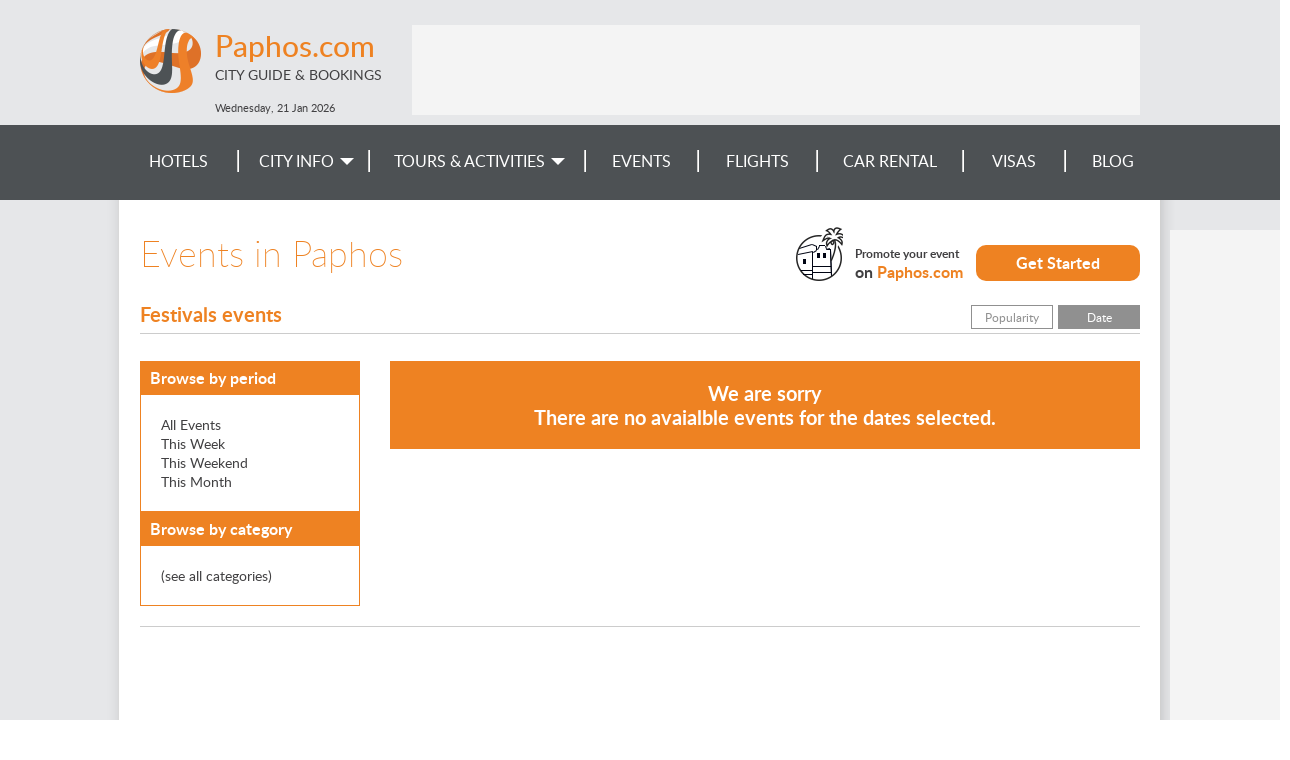

--- FILE ---
content_type: text/html; charset=utf-8
request_url: https://www.paphos.com/events/category/festivals/?ordering=
body_size: 5017
content:
<!DOCTYPE html><html><head><title>
        
            
                Paphos (Cyprus) - Local Travel Information and City Guide
            
        
    </title><meta name="viewport" content="width=device-width, initial-scale=1.0"><meta name="description" content="Paphos Tourism and Travel Information. A complete guide to hotels in Paphos, flights to Paphos, entertainment, news and more on Paphos, Cyprus." /><meta name="keywords" content="Paphos,Cyprus,Entertainment,Travel,History,Beaches,Flights,Hotels,Restaurants,News,Information,Economy,Nightlife, Baths of Aphrodite,City" /><meta name="robots" content="index,follow" /><link rel="SHORTCUT ICON" href="/media/img/paphos/favicon.ico" type="image/x-icon" /><link rel="stylesheet" href="/media/css/jquery-ui-1.11.4.custom.min.css"><link rel="stylesheet" href="/media/css/skeleton_new.css?ver=1.3" /><!-- <link rel="stylesheet" href="/media/css/display-ads.css" /> --><!-- <link rel="stylesheet" href="/media/css/news.css" /> --><!--[if lt IE 8]><link rel="stylesheet" href="/media/css/ie_new.css" /><![endif]--><link rel="alternate" type="application/atom+xml" title="City Events Feed" href="/events/feed/" /><link rel="stylesheet" href="/media/css/events_new.css" /><link href="/media/css/paphos/booking.css" rel="stylesheet"/><link rel="stylesheet" href="/media/css/paphos/index.css" /><link rel="stylesheet" href="/media/css/responsive_new.css?ver=1.2.10" /><script type="text/javascript" src="/media/js/jquery-1.12.3.min.js"></script><script type="text/javascript" src="/media/js/jquery-ui-1.11.4.custom.min.js"></script><script type="text/javascript" src="/media/js/common.js"></script><script type="text/javascript" src="/media/js/jquery.expander.min.js"></script><script type="text/javascript" src="/media/js/tabbed.js"></script><script type="text/javascript" src="/media/js/jquery.carouFredSel-6.2.1-packed.js"></script><script type="text/javascript" src="/media/js/jquery.touchSwipe.min.js"></script><script>
$(document).ready(function(){$('#menuToggler').click(function() {var self = $(this);if(self.data('open')){$('#menu-mobile').slideUp(200,function(){$('#menuToggler').removeClass('active clrbgr');});
self.data('open', false);}else{$('#menu-mobile').slideDown(300);$(this).addClass('active clrbgr');self.data('open', true);}});if($(window).width() < 634){var selfex = $(this);selfex.data('open', true);$('#explore label').click(function(){if(selfex.data('open')){$('.exploreLinks').slideDown(300);$(this).addClass('active');
selfex.data('open', false);}else{$('.exploreLinks').slideUp(200,function(){$('#explore label').removeClass('active');});
selfex.data('open', true);}});}});</script><script>
$(function(){controls = '.children-n-select,.children-n-select-flight';for(var i=0;i < $(controls).length;i++){$(controls)[i].value=0;}
$(controls).change(function(){if(this.value > 0)
$('.children_age_select').show();else
$('.children_age_select').hide();$(controls).attr('value', this.value);for (var i=1 ; i <= 3;i++){if(i <= this.value)
$('.children-age-1-' + i).show();else
$('.children-age-1-' + i).hide();}});});
$(document).ready(function(){$('.dp-choose-date, .date-pick, .ui-datepicker-next, .ui-datepicker-prev').click(function(){$('#ui-datepicker-div, .ui-state-active, .ui-state-highlight').addClass('clrbrd');$('.ui-datepicker-header, .ui-state-active').addClass('clrbgr');});});</script><script type="text/javascript" src="/media/js/rfc3339date.js"></script><script type="text/javascript" src="/media/js/jquery.addtocal.js"></script><script>
$(document).ready(function(){$('.leftColumn h4 a').click(function(){var self = $(this);if(self.data('open')){$(this).parent().next('ul').slideUp(300,function(){$(this).prev().children('.list-toggler').removeClass('active');});
self.data('open', false);}else{$(this).parent().next('ul').slideDown(500);$(this).parent().children('.list-toggler').addClass('active');
self.data('open', true);}});});
</script><script type="text/javascript">var switchTo5x=false;</script><script type="text/javascript" src="http://w.sharethis.com/button/buttons.js"></script><script type="text/javascript">stLight.options({publisher:'7186d764-b198-4654-a441-b7bb3323433d'});</script><script>
window.fbAsyncInit=function(){FB.init({appId: '231500400220676', status: true, cookie: true, xfbml: true});};
$(function(){var e=document.createElement('script');e.async=true;e.src=document.location.protocol + '//connect.facebook.net/en_US/all.js';var fbRoot=document.getElementById('fb-root');if(fbRoot){fbRoot.appendChild(e);}});var alreadyThere = [];function more_events(k){$.get('.', {_type: 'subpage', page: k+1, ordering: '', filter: 'none'}, function(data){if($.inArray(k,alreadyThere) == -1){alreadyThere.push(k);$('#more_div').replaceWith(data);}});return false;}
</script><script type="text/javascript">
$(document).ready(function(){var cpopup=browserStorage.get('cpopup');if(!cpopup || cpopup.expires && cpopup.expires < new Date()){setTimeout(function(){$("#sideInfo2").show(1000,function(){$("#sideInfo2 .discount").fadeIn(100);});
var expires=new Date();expires.setDate(expires.getDate() + 1);browserStorage.set('cpopup', {value: 'ok', expires: expires});}, 7000);}
setTimeout(function(){$('#ss-wl-search-widget .btn-switch .ss-icon, #ss-wl-search-widget .people-selector .pax-icon, #ss-wl-search-widget .search-date-cover .day').addClass('clr');$('#ss-wl-search-widget .search-date-cover:hover, #ss-wl-search-widget .search-date-cover:focus, #ss-wl-search-widget .search-date-cover.active, #ss-wl-search-widget .place-selector:hover .place-selector__input, #ss-wl-search-widget .place-selector.active .place-selector__input').addClass('clrbrd');$('#ss-wl-search-widget .search-button:hover, #ss-wl-search-widget .search-button:focus').addClass('clrbgr');}, 5000);$('#callInfo a').fancypopup({width: 420,
height: 245,
content: $('#info')});$('#sideInfo2 .close-popup').click(function(v){v.preventDefault();$("#sideInfo2 .discount").fadeOut(200,function(){$("#sideInfo2").hide(500);});});});
</script><style> #rc-imageselect,.g-recaptcha{transform:scale(0.72);-webkit-transform:scale(0.72);transform-origin:0 0;-webkit-transform-origin:0 0}</style><script type="text/javascript">
window.google_analytics_uacct = "UA-1177289-27";(function(i,s,o,g,r,a,m){i['GoogleAnalyticsObject']=r;i[r]=i[r]||function(){(i[r].q=i[r].q||[]).push(arguments)},i[r].l=1*new Date();a=s.createElement(o),
m=s.getElementsByTagName(o)[0];a.async=1;a.src=g;m.parentNode.insertBefore(a,m)})(window,document,'script','https://www.google-analytics.com/analytics.js','ga');ga('create', 'UA-1177289-27', 'auto', 'common');ga('common.send', 'pageview', location.hostname + location.pathname + location.search);ga('create', 'UA-5075628-10', 'auto', 'site');ga('site.send', 'pageview');</script></head><body ><div id="container"><!-- popups --><div style="display:none;"><div id="info" class="infoBox clrbgr"><a class="close-popup" href=""></a><h2>Travel Reservation Hotline</h2><div class="content"><h3>Call and Book Your Hotel Now!</h3><p>Domestic Toll-Free for US and Canada: <b class="clr">1-800-997-1438</b></p><p>Worldwide: <b class="clr">+1-817-983-0682</b></p></div></div></div><!-- New Popup start --><!-- New-Popup end --><!-- header start --><div class="greymain"><div id="header"><div id="menuToggler"></div><div id="top"><a href="/" class="siteLink"><div class="siteTitle clr">Paphos.com</div><div class="siteSubtitle">City Guide & Bookings</div></a></div><div id="menu-mobile" class="clrbgr"><div><a href="/search-hotels/">Hotels</a></div><div><a href="/v/city-info/">City Info</a></div><div><a href="https://20847.partner.viator.com/Paphos/d5629-ttd">
        
        Tours & Activities</a></div><div><a href="/events/">Events</a></div><div><a href="/flights/">Flights</a></div><div><a href="/car-rental/">Car Rental</a></div><div><a href="/v/visa-requirements/">Visas</a></div><div><a href="/blog/">Blog</a></div></div><div id="topLeaderBlock"><div class="leaderBoard"><ins data-revive-zoneid="3" data-revive-id="fbab67d69af98c9f642500b5ec87e9ba"></ins><script async src="https://a3.wn.com/www/public/asyncjs.php"></script></div></div><div id="header_info">
                        
                            Wednesday, 21 Jan <label>2026</label></div></div></div><!-- header end --><!-- menu start --><div id="menu" class="wngrey"><div id="tdnavbar" class="mainWidth"><ul class="tdnavbar hasEvents"><li><a href="/search-hotels/">Hotels</a><li><a href="/v/city-info/"><span>City Info</span></a><ul class="greybgr wnbrd"><li><a href="/v/city-info/">Paphos Info</a></li><li><a href="/v/attractions/">Attractions</a><ul class="greybgr wnbrd"><li><a href="/v/beaches/">Beaches</a></li><li><a href="/v/parks-and-wildlife/">Parks and Wildlife</a></li><li><a href="/v/sightseeing-and-landmarks/">Sightseeing</a></li><li><a href="/cruises/">Cruises</a></li></ul></li><li><a href="/v/entertainment/">Entertainment</a><ul class="greybgr wnbrd"><li><a href="/v/theatre-and-dance/">Theatre and Dance</a></li><li><a href="/v/cinemas/">Cinemas</a></li></ul></li><li><a href="/v/nightlife-and-dining/">Nightlife and Dining</a><ul class="greybgr wnbrd"><li><a href="/v/restaurants/">Restaurants</a></li><li><a href="/v/bars/">Bars</a></li><li><a href="/v/live-music/">Live Music</a></li><li><a href="/v/nightclubs/">Nightclubs</a></li></ul></li><li><a href="/v/culture/">Culture</a><ul class="greybgr wnbrd"><li><a href="/v/galleries/">Galleries</a></li><li><a href="/v/festivals/">Festivals</a></li><li><a href="/v/museums/">Museums</a></li><li><a href="/v/exhibitions/">Exhibitions</a></li></ul></li><li><a href="/v/shopping/">Shopping</a></li><li><a href="/v/general-info/">General Info</a><ul class="greybgr wnbrd"><li><a href="/v/history/">History</a></li><li><a href="/v/geography/">Geography</a></li><li><a href="/v/economy/">Economy</a></li><li><a href="/v/travel-tips/">Travel Tips</a></li><li><a href="/map/">Map</a></li></ul></li><li><a href="/news/">News</a></li><li><a href="/advertising/">Feature Your Business</a></li></ul></li><li><!-- <a href="/activities/">Tours &&nbsp;Activities</a> --><a href="https://20847.partner.viator.com/Paphos/d5629-ttd"><span>Tours & Activities</span></a><ul class="greybgr wnbrd wider"><li><a href="/v/top-things-to-do/">Top Things To Do</a></li><li><a href="/v/hot-sellers/">Hot Sellers</a></li><li><a href="/v/outdoor-activities/">Outdoor Activities</a></li><li><a href="/v/airport-and-ground-transfers/">Airport & Ground Transfers</a></li></ul></li><li><a href="/events/">Events</a></li><li><a href="/flights/">Flights</a></li><li><a href="/car-rental/">Car Rental</a></li><li><a href="/v/visa-requirements/">
        
        Visas
        </a></li><li><a href="/blog/">Blog</a></li></ul><div class="clear"></div></div></div><!-- menu end --><div class="shader"><!-- whole_content start --><div id="content"><div class="skyscraper"><ins data-revive-zoneid="5" data-revive-id="fbab67d69af98c9f642500b5ec87e9ba"></ins><script async src="https://a3.wn.com/www/public/asyncjs.php"></script></div><div id="promote"><a href="/events/add/" class="action">Get Started</a><div class="infoText">Promote your event<label> on <span class="clr">Paphos.com</span></label></div></div><h1> Events in Paphos</h1><div id="events"><div class="order"><a href="?ordering=popularity">Popularity</a><a href="?ordering=date" class="active">Date</a></div><h4 class="clr subtitle">Festivals events</h4><div class="leftColumn"><h4 class="clrbgr"><a class="list-toggler"></a><a>Browse by period</a></h4><ul class="clrbrd"><li><a href="./?filter=none&ordering=" class="active">All<label> events</label></a></li><li><a href="./?filter=week&ordering=" class="fontglare"><label>This </label>Week</a></li><li><a href="./?filter=weekend&ordering=" class="fontglare"><label>This </label>Weekend</a></li><li><a href="./?filter=month&ordering=" class="fontglare"><label>This </label>Month</a></li></ul><h4 class="clrbgr"><a class="list-toggler"></a><a>Browse by category</a></h4><ul class="clrbrd"><li><a href="/events/?ordering=" class="event-category all">(see all categories)</a></li></ul></div><div class="rightColumn eventsFront"><div class="clrbgr noEvents"><h4>We are sorry<br />There are no avaialble events for the dates selected. </h4></div><ul id="subpage"></ul></div><div class="clear"></div></div><script type="text/javascript">
$(function(){$('.popular_event, .events_list .item').hover(function(){$(this).siblings().css({opacity: 0.7});},
function(){$(this).siblings().css({opacity: 1});}
);})
</script></div><div class="frontBlock leaderBlock mainWidth bottomAd"><script async src="//pagead2.googlesyndication.com/pagead/js/adsbygoogle.js"></script><!-- Industry Sites - Leaderboard --><ins class="adsbygoogle" style="display:inline-block;width:728px;height:90px"
         data-ad-client="ca-pub-1955764081399801"
         data-ad-slot="2471808352"></ins><script>
(adsbygoogle=window.adsbygoogle || []).push({});</script></div><!-- whole_content end  --></div><div id="footer"><div class="bottomImage"><div class="mainWidth"><div class="mediaLinks"><a href="https://www.facebook.com/PaphosTravels/" target="_blank" class="facebook"></a><a href="https://twitter.com/PaphosTravel" target="_blank" class="twitter"></a></div><div class="bottomMenu"><a href="/">Home</a><a href="/site-map/">Site Map</a><a href="/booking/privacy-policy/">Privacy Policy</a><a href="/city-guide/">City Guides</a><a href="/advertising/">Advertise With Us</a><a href="/hotels/feedback/">Feedback</a></div><a href="/advertising/" class="contactLink">Contact our Advertising team for Advertising or Sponsorship on TravelAgents.com Network</a><a href="http://www.travelagents.com" class="contactLink copyrights">&copy; 2026 TravelAgents.com Network</a></div></div></div></div><script type="text/javascript">
function dpInitCssClasses(){function addClrClasses() {$('#ui-datepicker-div, .ui-state-active, .ui-state-highlight').addClass('clrbrd');$('.ui-datepicker-header, .ui-state-active').addClass('clrbgr');}if(typeof MutationObserver !== 'undefined'){var target=document.getElementById('ui-datepicker-div');if(target){var observer=new MutationObserver(function(){addClrClasses();});
var config = {attributes: false,
childList: true,
subTree: true,
characterData: true};observer.observe(target,config);}}else{document.addEventListener("DOMNodeInserted", function(){addClrClasses();});}}
$(function(){dpInitCssClasses();});
</script><!-- country: US, currency: USD --></body></html>

--- FILE ---
content_type: text/html; charset=utf-8
request_url: https://www.google.com/recaptcha/api2/aframe
body_size: 267
content:
<!DOCTYPE HTML><html><head><meta http-equiv="content-type" content="text/html; charset=UTF-8"></head><body><script nonce="7taNXI9UDM-DhoW47ugS6w">/** Anti-fraud and anti-abuse applications only. See google.com/recaptcha */ try{var clients={'sodar':'https://pagead2.googlesyndication.com/pagead/sodar?'};window.addEventListener("message",function(a){try{if(a.source===window.parent){var b=JSON.parse(a.data);var c=clients[b['id']];if(c){var d=document.createElement('img');d.src=c+b['params']+'&rc='+(localStorage.getItem("rc::a")?sessionStorage.getItem("rc::b"):"");window.document.body.appendChild(d);sessionStorage.setItem("rc::e",parseInt(sessionStorage.getItem("rc::e")||0)+1);localStorage.setItem("rc::h",'1768982724283');}}}catch(b){}});window.parent.postMessage("_grecaptcha_ready", "*");}catch(b){}</script></body></html>

--- FILE ---
content_type: text/css
request_url: https://www.paphos.com/media/css/paphos/booking.css
body_size: 270
content:
/* ---- OTHERS --- */
table tr.inbound, table.individual-flight-table td.shaded, table#ticket-summary td.ticket-info, table#ticket-summary td.fares, div.rrlist, div.acceptrr, div#continue-box, table.flights-final-summary td, table.passengers td {
        background-color:#F8FBF2;
}
div.flightsegments-cornerL {
        background:url(/media/img/paphos/booking/flightsegments_corner-TL.gif) no-repeat scroll 0 0;
}
div.flightsegments-cornerR {
        background:url(/media/img/paphos/booking/flightsegments_corner-TR.gif) no-repeat scroll 0 0;
}
div#flight-list div.select-box {
        background: url(/media/img/paphos/booking/plane_select_tab.gif) no-repeat scroll 0 0;
}

#flights .description.top .photo{
	background:url(/media/img/paphos/booking/flights.jpg) no-repeat center center;
	height:191px;
}

#flights.cruises .description.top .photo{
	background:url(/media/img/paphos/booking/cruises.jpg) no-repeat left center;
	height:225px;
}


--- FILE ---
content_type: text/css
request_url: https://www.paphos.com/media/css/paphos/index.css
body_size: 1156
content:
#top{
	background-image:url(/media/img/paphos/logo2.png);
}

h1, h2, h2 a{
	color: #ee8222 !important;
}
.clr, #editableBase .mainContentColumn .more a:hover, div#book h5, .hotel-item h3 a, label.plus, .clr2, #hotel-heading h1, article .excerpt a, article .body a, .openingParagraph a, .introTxt a, .slideBlock .descr a, .description a , .rs_calClose{
	color: #ee8222 !important;
}
.clrbgr, .tabs-selected, .action, .clrbgr2, #ss-wl-search-widget .search-button, .rs_calTop{
	background-color: #ee8222 !important;
}
.clrbrd, #frontPageBooking .tabs-nav li a:hover, #frontPageBooking .navLinks span a:hover{
	border-color:#ee8222 !important;
}
#hotelList .counter label::after, div#book h2::after{
	border-left-color: #ee8222;
}
.clrbgrdark{
	background-color: #bb5c08 !important;
}
.clrbgrdarkbrd{
	border-color:#bb5c08;
}
.discount, .clrbgr2.discount{
	background-color: #12a04a !important;
}
.gradientBorder{
    background: -webkit-linear-gradient(#bb5c08, #ee8222);
    background: -o-linear-gradient(#bb5c08, #ee8222);
    background: -moz-linear-gradient(#bb5c08, #ee8222);
    background: linear-gradient(#bb5c08, #ee8222);
}

div#footer {
	background: #58ae4f;
    background: -webkit-linear-gradient(90deg, #f1ce2e, #f1ab2e);
    background: -o-linear-gradient(90deg, #f1ce2e, #f1ab2e);
    background: -moz-linear-gradient(90deg, #f1ce2e, #f1ab2e);
    background: linear-gradient(90deg, #f1ce2e, #f1ab2e);
}
#footer .bottomImage{
	background-image:url(/media/img/paphos/footer_bgr.jpg);
}
/* main page */
#frontPageBooking #defaultForm, #frontPageBooking #mainSearchForm{
	background-image:url(/media/img/paphos/booking_bgr.jpg);
	background-position: center top;
}
#frontPageBooking .navigation .navLinks span a.city{
	background-image: url(/media/img/paphos/icons/city.png)
}
#frontPageBooking .navigation .navLinks span a.attractions{
	background-image: url(/media/img/paphos/icons/attractions.png)
}

/* sections */
#editableBase .headerMenu.cityInfo {
    background-image: url(/media/img/paphos/sections/city_info.jpg);
}
#editableBase .headerMenu.attractions {
    background-image: url(/media/img/paphos/sections/attractions.jpg);
}
#editableBase .headerMenu.entertainment {
    background-image: url(/media/img/paphos/sections/entertainment.jpg);
}
#editableBase .headerMenu.hot_sellers {
    background-image: url(/media/img/paphos/sections/hot_sellers.jpg);
}
#editableBase .headerMenu.things_to_do {
    background-image: url(/media/img/paphos/sections/top_things.jpg);
}
#editableBase .headerMenu.nightlife_dining {
    background-image: url(/media/img/paphos/sections/nightlife.jpg);
}
#editableBase .headerMenu.culture {
    background-image: url(/media/img/paphos/sections/culture.jpg);
}
#editableBase .headerMenu.shopping {
    background-image: url(/media/img/paphos/sections/shopping.jpg);
}
#editableBase .headerMenu.generalInfo {
    background-image: url(/media/img/paphos/sections/general_info.jpg);
}
#editableBase .headerMenu.airport-ground-transfers {
    background-image: url(/media/img/paphos/sections/airport_transfers.jpg);
}
/* car rental */
#cars.firstStep #carTrawlerBoooking .cityImage{
	background-image: url(/media/img/paphos/car_city_image.png);
	width: 206px;
	height: 206px;
	bottom: 48px;
	right: -82px;
}
#cruises .description.top .photo {
    background: url(/media/img/paphos/booking/cruises.jpg) no-repeat center center;
    height: 172px;
	background-size: 100% auto;
}
#promote{
	background-image: url(/media/img/paphos/event-icon.png);
}
#promote .infoText label{
	font-size: 16px;
}
#ssWidget .widgetArea{
	background-image: url(/media/img/paphos/flights_bgr.jpg);
}
@media only screen and (min-height: 1020px){
	#frontPageBooking .formSlogan{
		  top: -moz-calc(24% - 80px);
		  top: -webkit-calc(24% - 80px);
		  top: -o-calc(24% - 80px);
		  top: calc(24% - 80px);
	}
}
#add-event .info-column{
	padding-top: 300px;
	background-image: url(/media/img/paphos/add-event-img1.jpg)
}
#add-event .info-column h4{
	padding-bottom: 630px;
	background-image: url(/media/img/paphos/add-event-img2.jpg)
}
.blog-info .featured-image{
	height: 250px;
	background-image: url(/media/img/paphos/featured_sample.jpg)
}
.feedback-form{
	background-image: url(/media/img/paphos/feedback.jpg)
}

--- FILE ---
content_type: application/javascript
request_url: https://www.paphos.com/media/js/rfc3339date.js
body_size: 1493
content:
/*
 * rfc3339date.js
 *
 * Adds ISO 8601 / RFC 3339 date parsing to the Javascript Date object.
 * Usage: 
 *   var d = Date.parseISO8601( "2010-07-20T15:00:00Z" );
 *   var d = Date.parse( "2010-07-20T15:00:00Z" );
 * Tested for compatibilty/coexistence with:
 *   - jQuery [http://jquery.com]
 *   - datejs [http://www.datejs.com/]
 *
 * Copyright (c) 2010 Paul GALLAGHER http://tardate.com
 * Licensed under the MIT license:
 *   http://www.opensource.org/licenses/mit-license.php
 * 
 */

/* 
 * Number.prototype.toPaddedString
 * Number instance method used to left-pad numbers to the specified length 
 * Used by the Date.prototype.toRFC3339XXX methods
 */
Number.prototype.toPaddedString = function(len , fillchar) {
  var result = this.toString();
  if(typeof(fillchar) == 'undefined'){ fillchar = '0' };
  while(result.length < len){ result = fillchar + result; };
  return result;
}

/* 
 * Date.prototype.toRFC3339UTCString
 * Date instance method to format the date as ISO8601 / RFC 3339 string (in UTC format).
 * Usage: var d = new Date().toRFC3339UTCString(); 
 *              => "2010-07-25T11:51:31.427Z"
 * Parameters:
 *  supressFormating : if supplied and 'true', will force to remove date/time separators
 *  supressMillis : if supplied and 'true', will force not to include milliseconds
 */
Date.prototype.toRFC3339UTCString = function(supressFormating , supressMillis){
  var dSep = ( supressFormating ? '' : '-' );
  var tSep = ( supressFormating ? '' : ':' );
  var result = this.getUTCFullYear().toString();
  result += dSep + (this.getUTCMonth() + 1).toPaddedString(2);
  result += dSep + this.getUTCDate().toPaddedString(2);
  result += 'T' + this.getUTCHours().toPaddedString(2);
  result += tSep + this.getUTCMinutes().toPaddedString(2);
  result += tSep + this.getUTCSeconds().toPaddedString(2);
  if((!supressMillis)&&(this.getUTCMilliseconds()>0)) result += '.' + this.getUTCMilliseconds().toPaddedString(3);
  return result + 'Z';
}

/* 
 * Date.prototype.toRFC3339LocaleString
 * Date instance method to format the date as ISO8601 / RFC 3339 string (in local timezone format).
 * Usage: var d = new Date().toRFC3339LocaleString(); 
 *              => "2010-07-25T19:51:31.427+08:00"
 * Parameters:
 *  supressFormating : if supplied and 'true', will force to remove date/time separators
 *  supressMillis : if supplied and 'true', will force not to include milliseconds
 */
Date.prototype.toRFC3339LocaleString = function(supressFormating , supressMillis){
  var dSep = ( supressFormating ? '' : '-' );
  var tSep = ( supressFormating ? '' : ':' );
  var result = this.getFullYear().toString();
  result += dSep + (this.getMonth() + 1).toPaddedString(2);
  result += dSep + this.getDate().toPaddedString(2);
  result += 'T' + this.getHours().toPaddedString(2);
  result += tSep + this.getMinutes().toPaddedString(2);
  result += tSep + this.getSeconds().toPaddedString(2);
  if((!supressMillis)&&(this.getMilliseconds()>0)) result += '.' + this.getMilliseconds().toPaddedString(3);
  var tzOffset = -this.getTimezoneOffset();
  result += ( tzOffset<0 ? '-' : '+' )
  result += (tzOffset/60).toPaddedString(2);
  result += tSep + (tzOffset%60).toPaddedString(2);
  return result;
}

/* 
 * Date.parseRFC3339
 * extend Date with a method parsing ISO8601 / RFC 3339 date strings.
 * Usage: var d = Date.parseRFC3339( "2010-07-20T15:00:00Z" ); 
 */
Date.parseRFC3339 = function(dString){
  if (typeof dString != 'string') return;
  var result;
  var regexp = /(\d\d\d\d)(-)?(\d\d)(-)?(\d\d)(T)?(\d\d)(:)?(\d\d)?(:)?(\d\d)?([\.,]\d+)?($|Z|([+-])(\d\d)(:)?(\d\d)?)/i;
  var d = dString.match(new RegExp(regexp));
  if (d) {
    var year = parseInt(d[1],10);
    var mon = parseInt(d[3],10) - 1;
    var day = parseInt(d[5],10);
    var hour = parseInt(d[7],10);
    var mins = ( d[9] ? parseInt(d[9],10) : 0 );
    var secs = ( d[11] ? parseInt(d[11],10) : 0 );
    var millis = ( d[12] ? parseFloat(String(1.5).charAt(1) + d[12].slice(1)) * 1000 : 0 );
    if (d[13]) {
      result = new Date();
      result.setUTCFullYear(year);
      result.setUTCMonth(mon);
      result.setUTCDate(day);
      result.setUTCHours(hour);
      result.setUTCMinutes(mins);
      result.setUTCSeconds(secs);
      result.setUTCMilliseconds(millis);
      if (d[13] && d[14]) {
        var offset = (d[15] * 60) 
        if (d[17]) offset += parseInt(d[17],10);
        offset *= ((d[14] == '-') ? -1 : 1);
        result.setTime(result.getTime() - offset * 60 * 1000);
      }
    } else {
      result = new Date(year,mon,day,hour,mins,secs,millis);
    }
  }
  return result;
};

/* 
 * Date.parse
 * extend Date with a parse method alias for parseRFC3339.
 * If parse is already defined, chain methods to include parseRFC3339
 * Usage: var d = Date.parse( "2010-07-20T15:00:00Z" ); 
 */
if (typeof Date.parse != 'function') {
  Date.parse = Date.parseRFC3339;
} else {
  var oldparse = Date.parse;
  Date.parse = function(d) {
    var result = Date.parseRFC3339(d);
    if (!result && oldparse) {
      result = oldparse(d);
    }
    return result;
  }
}


--- FILE ---
content_type: text/plain
request_url: https://www.google-analytics.com/j/collect?v=1&_v=j102&a=2018199376&t=pageview&_s=1&dl=https%3A%2F%2Fwww.paphos.com%2Fevents%2Fcategory%2Ffestivals%2F%3Fordering%3D&ul=en-us%40posix&dt=Paphos%20(Cyprus)%20-%20Local%20Travel%20Information%20and%20City%20Guide&sr=1280x720&vp=1280x720&_u=IEDAAEABAAAAACAAI~&jid=514789183&gjid=1616310537&cid=1013739105.1768982713&tid=UA-5075628-10&_gid=1820927948.1768982713&_r=1&_slc=1&z=900256368
body_size: -830
content:
2,cG-BFJ9CL8FQJ